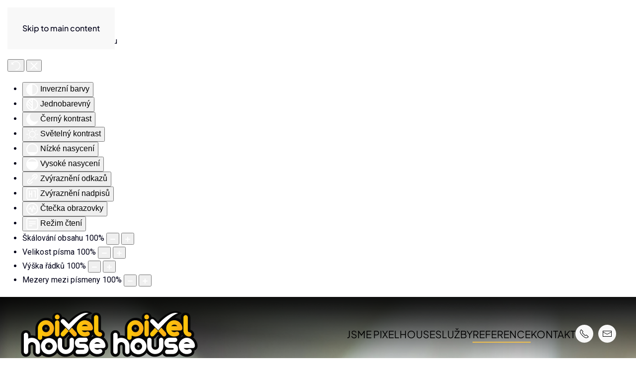

--- FILE ---
content_type: text/html; charset=utf-8
request_url: https://pixelhouse.cz/reference/15-reference/ostatni/178-mihalik-zeleznikova-a-spol-advokatni-kancelar
body_size: 9723
content:
<!DOCTYPE html>
<html lang="cs-cz" dir="ltr">
    <head>
        <meta name="viewport" content="width=device-width, initial-scale=1">
        <link rel="icon" href="/images/logo-pixelhouse-favicon.png" sizes="any">
                <link rel="apple-touch-icon" href="/images/logo-pixelhouse-favicon.png">
        <meta charset="utf-8" />
	<base href="https://pixelhouse.cz/reference/15-reference/ostatni/178-mihalik-zeleznikova-a-spol-advokatni-kancelar" />
	<meta name="keywords" content="pixelhouse, tvorba webových stránek, tvorba webu, tvorba www stránek, web, tvorba internetových obchodů, e-shopů, eshopů, grafické návrhy, design, video, nataceni videa, videoklipy, nataceni filmu, 3D mapy" />
	<meta name="author" content="Super User" />
	<meta name="description" content="Pixelhouse.cz - tvorba webových stránek, internetových obchodů, grafických návrhů a natáčení videa." />
	<meta name="generator" content="Joomla! - Open Source Content Management" />
	<title>Pixelhouse.cz - Mihalík, Železníková a spol. - advokátní kancelář</title>
	<link href="/templates/yootheme/css/theme.11.css?1744036549" rel="stylesheet" />
	<link href="/plugins/system/djaccessibility/module/assets/css/accessibility.css?1.05" rel="stylesheet" />
	<link href="https://fonts.googleapis.com/css2?family=Roboto:wght@400;700&display=swap" rel="stylesheet" />
	<style>

			p.flexi_youtube{position: relative; padding-bottom: 56.25%; padding-top: 30px; height: 0; overflow: hidden;}
			iframe.flexi_youtube_in{position: absolute; top: 0; left: 0; width: 100%; height: 100%;}
			
			p.ltyt{border: 5px solid #cccccc;width: 88%; margin-left:auto;margin-right:auto;}
			p.dtyt{border: 5px solid #000000;width: 88%; margin-left:auto;margin-right:auto;}
			
		
			p.flexi_youtube{position: relative; padding-bottom: 56.25%; padding-top: 30px; height: 0; overflow: hidden;}
			iframe.flexi_youtube_in{position: absolute; top: 0; left: 0; width: 100%; height: 100%;}
			
			p.ltyt{border: 5px solid #cccccc;width: 88%; margin-left:auto;margin-right:auto;}
			p.dtyt{border: 5px solid #000000;width: 88%; margin-left:auto;margin-right:auto;}
			
		
			p.flexi_youtube{position: relative; padding-bottom: 56.25%; padding-top: 30px; height: 0; overflow: hidden;}
			iframe.flexi_youtube_in{position: absolute; top: 0; left: 0; width: 100%; height: 100%;}
			
			p.ltyt{border: 5px solid #cccccc;width: 88%; margin-left:auto;margin-right:auto;}
			p.dtyt{border: 5px solid #000000;width: 88%; margin-left:auto;margin-right:auto;}
			
		
			p.flexi_youtube{position: relative; padding-bottom: 56.25%; padding-top: 30px; height: 0; overflow: hidden;}
			iframe.flexi_youtube_in{position: absolute; top: 0; left: 0; width: 100%; height: 100%;}
			
			p.ltyt{border: 5px solid #cccccc;width: 88%; margin-left:auto;margin-right:auto;}
			p.dtyt{border: 5px solid #000000;width: 88%; margin-left:auto;margin-right:auto;}
			
		
			p.flexi_youtube{position: relative; padding-bottom: 56.25%; padding-top: 30px; height: 0; overflow: hidden;}
			iframe.flexi_youtube_in{position: absolute; top: 0; left: 0; width: 100%; height: 100%;}
			
			p.ltyt{border: 5px solid #cccccc;width: 88%; margin-left:auto;margin-right:auto;}
			p.dtyt{border: 5px solid #000000;width: 88%; margin-left:auto;margin-right:auto;}
			
		
			p.flexi_youtube{position: relative; padding-bottom: 56.25%; padding-top: 30px; height: 0; overflow: hidden;}
			iframe.flexi_youtube_in{position: absolute; top: 0; left: 0; width: 100%; height: 100%;}
			
			p.ltyt{border: 5px solid #cccccc;width: 88%; margin-left:auto;margin-right:auto;}
			p.dtyt{border: 5px solid #000000;width: 88%; margin-left:auto;margin-right:auto;}
			
		
			p.flexi_youtube{position: relative; padding-bottom: 56.25%; padding-top: 30px; height: 0; overflow: hidden;}
			iframe.flexi_youtube_in{position: absolute; top: 0; left: 0; width: 100%; height: 100%;}
			
			p.ltyt{border: 5px solid #cccccc;width: 88%; margin-left:auto;margin-right:auto;}
			p.dtyt{border: 5px solid #000000;width: 88%; margin-left:auto;margin-right:auto;}
			
		
			p.flexi_youtube{position: relative; padding-bottom: 56.25%; padding-top: 30px; height: 0; overflow: hidden;}
			iframe.flexi_youtube_in{position: absolute; top: 0; left: 0; width: 100%; height: 100%;}
			
			p.ltyt{border: 5px solid #cccccc;width: 88%; margin-left:auto;margin-right:auto;}
			p.dtyt{border: 5px solid #000000;width: 88%; margin-left:auto;margin-right:auto;}
			
		.djacc { font-family: Roboto, sans-serif; }.djacc { margin: 15px 15px; }
	</style>
	<script src="/templates/yootheme/vendor/assets/uikit/dist/js/uikit.min.js?4.5.13"></script>
	<script src="/templates/yootheme/vendor/assets/uikit/dist/js/uikit-icons-tech-space.min.js?4.5.13"></script>
	<script src="/templates/yootheme/js/theme.js?4.5.13"></script>
	<script src="/plugins/system/djaccessibility/module/assets/js/accessibility.min.js?1.05"></script>
	<script>
document.addEventListener('DOMContentLoaded', function() {
            Array.prototype.slice.call(document.querySelectorAll('a span[id^="cloak"]')).forEach(function(span) {
                span.innerText = span.textContent;
            });
        });new DJAccessibility( {"yootheme":true,"position":"sticky","layout":"popup","align_position":"bottom right","align_mobile":false,"align_mobile_position":"bottom right","breakpoint":"767px","direction":"top left","space":"true","version":false} )
	</script>
	<script data-preview="diff">UIkit.icon.add({"remixicon-business--calendar-check-fill":"<svg xmlns=\"http:\/\/www.w3.org\/2000\/svg\" viewBox=\"0 0 24 24\" width=\"20\" height=\"20\"><path fill=\"none\" d=\"M0 0h24v24H0z\"\/><path d=\"M9 1v2h6V1h2v2h4a1 1 0 011 1v16a1 1 0 01-1 1H3a1 1 0 01-1-1V4a1 1 0 011-1h4V1h2zm11 7H4v11h16V8zm-4.964 2.136l1.414 1.414-4.95 4.95-3.536-3.536L9.38 11.55l2.121 2.122 3.536-3.536z\"\/><\/svg>","boxicons-regular--bx-info-square":"<svg xmlns=\"http:\/\/www.w3.org\/2000\/svg\" viewBox=\"0 0 24 24\" width=\"20\" height=\"20\"><path d=\"M20 3H4a1 1 0 00-1 1v16a1 1 0 001 1h16a1 1 0 001-1V4a1 1 0 00-1-1zm-1 16H5V5h14v14z\"\/><path d=\"M11 7h2v2h-2zm0 4h2v6h-2z\"\/><\/svg>","tablericons--external-link":"<svg xmlns=\"http:\/\/www.w3.org\/2000\/svg\" stroke-width=\"2\" stroke=\"currentColor\" fill=\"none\" stroke-linecap=\"round\" stroke-linejoin=\"round\" viewBox=\"0 0 24 24\" width=\"20\" height=\"20\"><path d=\"M0 0h24v24H0z\" stroke=\"none\"\/><path d=\"M11 7H6a2 2 0 00-2 2v9a2 2 0 002 2h9a2 2 0 002-2v-5m-7 1L20 4m-5 0h5v5\"\/><\/svg>"})</script>
	<script>window.yootheme ||= {}; var $theme = yootheme.theme = {"i18n":{"close":{"label":"Close"},"totop":{"label":"Back to top"},"marker":{"label":"Open"},"navbarToggleIcon":{"label":"Open Menu"},"paginationPrevious":{"label":"Previous page"},"paginationNext":{"label":"Dal\u0161\u00ed str\u00e1nka"},"searchIcon":{"toggle":"Open Search","submit":"Submit Search"},"slider":{"next":"Next slide","previous":"Previous slide","slideX":"Slide %s","slideLabel":"%s of %s"},"slideshow":{"next":"Next slide","previous":"Previous slide","slideX":"Slide %s","slideLabel":"%s of %s"},"lightboxPanel":{"next":"Next slide","previous":"Previous slide","slideLabel":"%s of %s","close":"Close"}}};</script>

    </head>
    <body class=""><section class="djacc djacc-container djacc-popup djacc--hidden djacc--dark djacc--sticky djacc--bottom-right">
			<button class="djacc__openbtn djacc__openbtn--default" aria-label="Otevřené nástroje pro usnadnění přístupu" title="Otevřené nástroje pro usnadnění přístupu">
			<svg xmlns="http://www.w3.org/2000/svg" width="48" height="48" viewBox="0 0 48 48">
				<path d="M1480.443,27.01l-3.891-7.51-3.89,7.51a1,1,0,0,1-.89.54,1.073,1.073,0,0,1-.46-.11,1,1,0,0,1-.43-1.35l4.67-9V10.21l-8.81-2.34a1,1,0,1,1,.51-1.93l9.3,2.47,9.3-2.47a1,1,0,0,1,.509,1.93l-8.81,2.34V17.09l4.66,9a1,1,0,1,1-1.769.92ZM1473.583,3a3,3,0,1,1,3,3A3,3,0,0,1,1473.583,3Zm2,0a1,1,0,1,0,1-1A1,1,0,0,0,1475.583,3Z" transform="translate(-1453 10.217)" fill="#fff"/>
			</svg>
		</button>
		<div class="djacc__panel">
		<div class="djacc__header">
			<p class="djacc__title">Nástroje pro usnadnění přístupu</p>
			<button class="djacc__reset" aria-label="Obnovení" title="Obnovení">
				<svg xmlns="http://www.w3.org/2000/svg" width="18" height="18" viewBox="0 0 18 18">
					<path d="M9,18a.75.75,0,0,1,0-1.5,7.5,7.5,0,1,0,0-15A7.531,7.531,0,0,0,2.507,5.25H3.75a.75.75,0,0,1,0,1.5h-3A.75.75,0,0,1,0,6V3A.75.75,0,0,1,1.5,3V4.019A9.089,9.089,0,0,1,2.636,2.636,9,9,0,0,1,15.364,15.365,8.94,8.94,0,0,1,9,18Z" fill="#fff"/>
				</svg>
			</button>
			<button class="djacc__close" aria-label="Zavřít nástroj pro usnadnění přístupu" title="Zavřít nástroj pro usnadnění přístupu">
				<svg xmlns="http://www.w3.org/2000/svg" width="14.828" height="14.828" viewBox="0 0 14.828 14.828">
					<g transform="translate(-1842.883 -1004.883)">
						<line x2="12" y2="12" transform="translate(1844.297 1006.297)" fill="none" stroke="#fff" stroke-linecap="round" stroke-width="2"/>
						<line x1="12" y2="12" transform="translate(1844.297 1006.297)" fill="none" stroke="#fff" stroke-linecap="round" stroke-width="2"/>
					</g>
				</svg>
			</button>
		</div>
		<ul class="djacc__list">
			<li class="djacc__item djacc__item--contrast">
				<button class="djacc__btn djacc__btn--invert-colors" title="Inverzní barvy">
					<svg xmlns="http://www.w3.org/2000/svg" width="24" height="24" viewBox="0 0 24 24">
						<g fill="none" stroke="#fff" stroke-width="2">
							<circle cx="12" cy="12" r="12" stroke="none"/>
							<circle cx="12" cy="12" r="11" fill="none"/>
						</g>
						<path d="M0,12A12,12,0,0,1,12,0V24A12,12,0,0,1,0,12Z" fill="#fff"/>
					</svg>
					<span class="djacc_btn-label">Inverzní barvy</span>
				</button>
			</li>
			<li class="djacc__item djacc__item--contrast">
				<button class="djacc__btn djacc__btn--monochrome" title="Jednobarevný">
					<svg xmlns="http://www.w3.org/2000/svg" width="24" height="24" viewBox="0 0 24 24">
						<g fill="none" stroke="#fff" stroke-width="2">
							<circle cx="12" cy="12" r="12" stroke="none"/>
							<circle cx="12" cy="12" r="11" fill="none"/>
						</g>
						<line y2="21" transform="translate(12 1.5)" fill="none" stroke="#fff" stroke-linecap="round" stroke-width="2"/>
						<path d="M5.853,7.267a12.041,12.041,0,0,1,1.625-1.2l6.3,6.3v2.829Z" transform="translate(-0.778 -4.278)" fill="#fff"/>
						<path d="M3.2,6.333A12.006,12.006,0,0,1,4.314,4.622l9.464,9.464v2.829Z" transform="translate(-0.778)" fill="#fff"/>
						<path d="M1.823,10.959a11.953,11.953,0,0,1,.45-2.378l11.506,11.5v2.829Z" transform="translate(-0.778)" fill="#fff"/>
					</svg>
					<span class="djacc_btn-label">Jednobarevný</span>
				</button>
			</li>
			<li class="djacc__item djacc__item--contrast">
				<button class="djacc__btn djacc__btn--dark-contrast" title="Černý kontrast">
					<svg xmlns="http://www.w3.org/2000/svg" width="24" height="24" viewBox="0 0 24 24">
						<path d="M12,27A12,12,0,0,1,9.638,3.232a10,10,0,0,0,14.13,14.13A12,12,0,0,1,12,27Z" transform="translate(0 -3.232)" fill="#fff"/>
					</svg>
					<span class="djacc_btn-label">Černý kontrast</span>
				</button>
			</li>
			<li class="djacc__item djacc__item--contrast">
				<button class="djacc__btn djacc__btn--light-contrast" title="Světelný kontrast">
					<svg xmlns="http://www.w3.org/2000/svg" width="24" height="24" viewBox="0 0 32 32">
						<g transform="translate(7 7)" fill="none" stroke="#fff" stroke-width="2">
							<circle cx="9" cy="9" r="9" stroke="none"/>
							<circle cx="9" cy="9" r="8" fill="none"/>
						</g>
						<rect width="2" height="5" rx="1" transform="translate(15)" fill="#fff"/>
						<rect width="2" height="5" rx="1" transform="translate(26.607 3.979) rotate(45)" fill="#fff"/>
						<rect width="2" height="5" rx="1" transform="translate(32 15) rotate(90)" fill="#fff"/>
						<rect width="2" height="5" rx="1" transform="translate(28.021 26.607) rotate(135)" fill="#fff"/>
						<rect width="2" height="5" rx="1" transform="translate(15 27)" fill="#fff"/>
						<rect width="2" height="5" rx="1" transform="translate(7.515 23.071) rotate(45)" fill="#fff"/>
						<rect width="2" height="5" rx="1" transform="translate(5 15) rotate(90)" fill="#fff"/>
						<rect width="2" height="5" rx="1" transform="translate(8.929 7.515) rotate(135)" fill="#fff"/>
					</svg>
					<span class="djacc_btn-label">Světelný kontrast</span>
				</button>
			</li>
			
			<li class="djacc__item djacc__item--contrast">
				<button class="djacc__btn djacc__btn--low-saturation" title="Nízké nasycení">
					<svg xmlns="http://www.w3.org/2000/svg" width="24" height="24" viewBox="0 0 24 24">
						<g fill="none" stroke="#fff" stroke-width="2">
							<circle cx="12" cy="12" r="12" stroke="none"/>
							<circle cx="12" cy="12" r="11" fill="none"/>
						</g>
						<path d="M0,12A12,12,0,0,1,6,1.6V22.394A12,12,0,0,1,0,12Z" transform="translate(0 24) rotate(-90)" fill="#fff"/>
					</svg>
					<span class="djacc_btn-label">Nízké nasycení</span>
				</button>
			</li>
			<li class="djacc__item djacc__item--contrast">
				<button class="djacc__btn djacc__btn--high-saturation" title="Vysoké nasycení">
					<svg xmlns="http://www.w3.org/2000/svg" width="24" height="24" viewBox="0 0 24 24">
						<g fill="none" stroke="#fff" stroke-width="2">
							<circle cx="12" cy="12" r="12" stroke="none"/>
							<circle cx="12" cy="12" r="11" fill="none"/>
						</g>
						<path d="M0,12A12.006,12.006,0,0,1,17,1.088V22.911A12.006,12.006,0,0,1,0,12Z" transform="translate(0 24) rotate(-90)" fill="#fff"/>
					</svg>
					<span class="djacc_btn-label">Vysoké nasycení</span>
				</button>
			</li>
			<li class="djacc__item">
				<button class="djacc__btn djacc__btn--highlight-links" title="Zvýraznění odkazů">
					<svg xmlns="http://www.w3.org/2000/svg" width="24" height="24" viewBox="0 0 24 24">
						<rect width="24" height="24" fill="none"/>
						<path d="M3.535,21.92a5.005,5.005,0,0,1,0-7.071L6.364,12.02a1,1,0,0,1,1.415,1.413L4.95,16.263a3,3,0,0,0,4.243,4.243l2.828-2.828h0a1,1,0,1,1,1.414,1.415L10.607,21.92a5,5,0,0,1-7.072,0Zm2.829-2.828a1,1,0,0,1,0-1.415L17.678,6.364a1,1,0,1,1,1.415,1.414L7.779,19.092a1,1,0,0,1-1.415,0Zm11.314-5.657a1,1,0,0,1,0-1.413l2.829-2.829A3,3,0,1,0,16.263,4.95L13.436,7.777h0a1,1,0,0,1-1.414-1.414l2.828-2.829a5,5,0,1,1,7.071,7.071l-2.828,2.828a1,1,0,0,1-1.415,0Z" transform="translate(-0.728 -0.728)" fill="#fff"/>
					</svg>
					<span class="djacc_btn-label">Zvýraznění odkazů</span>
				</button>
			</li>
			<li class="djacc__item">
				<button class="djacc__btn djacc__btn--highlight-titles" title="Zvýraznění nadpisů">
					<svg xmlns="http://www.w3.org/2000/svg" width="24" height="24" viewBox="0 0 24 24">
						<rect width="2" height="14" rx="1" transform="translate(5 5)" fill="#fff"/>
						<rect width="2" height="14" rx="1" transform="translate(10 5)" fill="#fff"/>
						<rect width="2" height="14" rx="1" transform="translate(17 5)" fill="#fff"/>
						<rect width="2" height="7" rx="1" transform="translate(12 11) rotate(90)" fill="#fff"/>
						<rect width="2" height="5" rx="1" transform="translate(19 5) rotate(90)" fill="#fff"/>
						<g fill="none" stroke="#fff" stroke-width="2">
							<rect width="24" height="24" rx="4" stroke="none"/>
							<rect x="1" y="1" width="22" height="22" rx="3" fill="none"/>
						</g>
					</svg>
					<span class="djacc_btn-label">Zvýraznění nadpisů</span>
				</button>
			</li>
			<li class="djacc__item">
				<button class="djacc__btn djacc__btn--screen-reader" title="Čtečka obrazovky">
					<svg xmlns="http://www.w3.org/2000/svg" width="24" height="24" viewBox="0 0 24 24">
						<g fill="none" stroke="#fff" stroke-width="2">
							<circle cx="12" cy="12" r="12" stroke="none"/>
							<circle cx="12" cy="12" r="11" fill="none"/>
						</g>
						<path d="M2907.964,170h1.91l1.369-2.584,2.951,8.363,2.5-11.585L2919,170h2.132" transform="translate(-2902.548 -158)" fill="none" stroke="#fff" stroke-linecap="round" stroke-linejoin="round" stroke-width="2"/>
					</svg>
					<span class="djacc_btn-label">Čtečka obrazovky</span>
				</button>
			</li>
			<li class="djacc__item">
				<button class="djacc__btn djacc__btn--read-mode" title="Režim čtení">
					<svg xmlns="http://www.w3.org/2000/svg" width="24" height="24" viewBox="0 0 24 24">
						<g fill="none" stroke="#fff" stroke-width="2">
							<rect width="24" height="24" rx="4" stroke="none"/>
							<rect x="1" y="1" width="22" height="22" rx="3" fill="none"/>
						</g>
						<rect width="14" height="2" rx="1" transform="translate(5 7)" fill="#fff"/>
						<rect width="14" height="2" rx="1" transform="translate(5 11)" fill="#fff"/>
						<rect width="7" height="2" rx="1" transform="translate(5 15)" fill="#fff"/>
					</svg>
					<span class="djacc_btn-label">Režim čtení</span>
				</button>
			</li>
			<li class="djacc__item djacc__item--full">
				<span class="djacc__arrows djacc__arrows--zoom">
					<span class="djacc__label">Škálování obsahu</span>
					<span class="djacc__bar"></span>
					<span class="djacc__size">100<span class="djacc__percent">%</span></span>
					<button class="djacc__dec" aria-label="Zmenšení velikosti obsahu" title="Zmenšení velikosti obsahu">
						<svg xmlns="http://www.w3.org/2000/svg" width="10" height="2" viewBox="0 0 10 2">
							<g transform="translate(1 1)">
								<line x1="8" fill="none" stroke="#fff" stroke-linecap="round" stroke-width="2"/>
							</g>
						</svg>
					</button>
					<button class="djacc__inc" aria-label="Zvětšení velikosti obsahu" title="Zvětšení velikosti obsahu">
						<svg xmlns="http://www.w3.org/2000/svg" width="10" height="10" viewBox="0 0 10 10">
							<g transform="translate(1 1)">
								<line y2="8" transform="translate(4)" fill="none" stroke="#fff" stroke-linecap="round" stroke-width="2"/>
								<line x1="8" transform="translate(0 4)" fill="none" stroke="#fff" stroke-linecap="round" stroke-width="2"/>
							</g>
						</svg>
					</button>
				</span>
			</li>
			<li class="djacc__item djacc__item--full">
				<span class="djacc__arrows djacc__arrows--font-size">
					<span class="djacc__label">Velikost písma</span>
					<span class="djacc__bar"></span>
					<span class="djacc__size">100<span class="djacc__percent">%</span></span>
					<button class="djacc__dec" aria-label="Zmenšení velikosti písma" title="Zmenšení velikosti písma">
						<svg xmlns="http://www.w3.org/2000/svg" width="10" height="2" viewBox="0 0 10 2">
							<g transform="translate(1 1)">
								<line x1="8" fill="none" stroke="#fff" stroke-linecap="round" stroke-width="2"/>
							</g>
						</svg>
					</button>
					<button class="djacc__inc" aria-label="Zvětšení velikosti písma" title="Zvětšení velikosti písma">
						<svg xmlns="http://www.w3.org/2000/svg" width="10" height="10" viewBox="0 0 10 10">
							<g transform="translate(1 1)">
								<line y2="8" transform="translate(4)" fill="none" stroke="#fff" stroke-linecap="round" stroke-width="2"/>
								<line x1="8" transform="translate(0 4)" fill="none" stroke="#fff" stroke-linecap="round" stroke-width="2"/>
							</g>
						</svg>
					</button>
				</span>
			</li>
			<li class="djacc__item djacc__item--full">
				<span class="djacc__arrows djacc__arrows--line-height">
					<span class="djacc__label">Výška řádků</span>
					<span class="djacc__bar"></span>
					<span class="djacc__size">100<span class="djacc__percent">%</span></span>
					<button class="djacc__dec" aria-label="Snížení výšky řádku" title="Snížení výšky řádku">
						<svg xmlns="http://www.w3.org/2000/svg" width="10" height="2" viewBox="0 0 10 2">
							<g transform="translate(1 1)">
								<line x1="8" fill="none" stroke="#fff" stroke-linecap="round" stroke-width="2"/>
							</g>
						</svg>
					</button>
					<button class="djacc__inc" aria-label="Zvýšení výšky řádku" title="Zvýšení výšky řádku">
						<svg xmlns="http://www.w3.org/2000/svg" width="10" height="10" viewBox="0 0 10 10">
							<g transform="translate(1 1)">
								<line y2="8" transform="translate(4)" fill="none" stroke="#fff" stroke-linecap="round" stroke-width="2"/>
								<line x1="8" transform="translate(0 4)" fill="none" stroke="#fff" stroke-linecap="round" stroke-width="2"/>
							</g>
						</svg>
					</button>
				</span>
			</li>
			<li class="djacc__item djacc__item--full">
				<span class="djacc__arrows djacc__arrows--letter-spacing">
					<span class="djacc__label">Mezery mezi písmeny</span>
					<span class="djacc__bar"></span>
					<span class="djacc__size">100<span class="djacc__percent">%</span></span>
					<button class="djacc__dec" aria-label="Zmenšení prostoru pro písmena" title="Zmenšení prostoru pro písmena">
						<svg xmlns="http://www.w3.org/2000/svg" width="10" height="2" viewBox="0 0 10 2">
							<g transform="translate(1 1)">
								<line x1="8" fill="none" stroke="#fff" stroke-linecap="round" stroke-width="2"/>
							</g>
						</svg>
					</button>
					<button class="djacc__inc" aria-label="Zvětšení prostoru pro písmena" title="Zvětšení prostoru pro písmena">
						<svg xmlns="http://www.w3.org/2000/svg" width="10" height="10" viewBox="0 0 10 10">
							<g transform="translate(1 1)">
								<line y2="8" transform="translate(4)" fill="none" stroke="#fff" stroke-linecap="round" stroke-width="2"/>
								<line x1="8" transform="translate(0 4)" fill="none" stroke="#fff" stroke-linecap="round" stroke-width="2"/>
							</g>
						</svg>
					</button>
				</span>
			</li>
		</ul>
				<div class="djacc__footer">
			<a href="https://dj-extensions.com" class="djacc__footer-logo" aria-label="DJ-Extensions.com logo">
				<svg xmlns="http://www.w3.org/2000/svg" viewBox="0 0 38.92 9.19"><path d="m6.84 1.2c-.12-.18-1.88-1.2-2.08-1.2s-1.96 1.02-2.08 1.2-.14 2.18 0 2.41 1.84 1.2 2.08 1.2 1.96-1 2.08-1.2.14-2.2 0-2.41zm-.69 2.02c-.42.33-.89.6-1.39.8-.5-.2-.97-.47-1.39-.8-.09-.53-.09-1.07 0-1.61.43-.32.9-.59 1.39-.8.49.21.96.48 1.39.8.09.53.09 1.07 0 1.59z" fill="#f39236"/><path d="m4.26 5.58c-.12-.18-1.88-1.2-2.08-1.2s-1.96 1.02-2.08 1.2-.14 2.17 0 2.41c.13.23 1.84 1.2 2.08 1.2s1.96-1 2.08-1.2.14-2.21 0-2.41zm-.69 2.02c-.42.33-.89.6-1.39.8-.5-.2-.97-.47-1.39-.8-.09-.53-.09-1.08 0-1.61.43-.32.9-.59 1.39-.8.49.21.96.48 1.39.8.09.53.09 1.07 0 1.59z" fill="#1dabe1"/><path d="m9.43 5.58c-.13-.18-1.88-1.2-2.09-1.2s-1.96 1.02-2.08 1.2-.13 2.18 0 2.41 1.84 1.2 2.08 1.2 1.97-1 2.09-1.2.14-2.21 0-2.41zm-.69 2.02c-.42.33-.89.61-1.39.8-.5-.2-.97-.47-1.39-.8-.09-.53-.09-1.08 0-1.61.43-.32.9-.59 1.39-.8.49.21.96.48 1.39.8.09.53.09 1.07 0 1.59z" fill="#89c059"/><path d="m12.97 6.39c-.21 0-.41-.05-.58-.17-.16-.11-.29-.27-.38-.45-.09-.2-.14-.42-.13-.65 0-.22.04-.44.13-.65.08-.18.21-.34.38-.45s.38-.17.58-.17.4.05.57.17c.16.11.28.27.35.45.08.21.12.43.12.65s-.04.44-.12.65c-.07.18-.2.34-.35.45-.17.12-.37.17-.58.17zm.07-.42c.13 0 .26-.03.37-.11.1-.08.17-.18.21-.3.05-.14.07-.29.07-.44s-.02-.3-.07-.44c-.04-.12-.11-.22-.21-.3-.11-.07-.23-.11-.36-.11-.14 0-.27.03-.38.11-.1.08-.18.18-.22.3-.05.14-.07.28-.07.43s.02.29.07.43c.04.12.12.23.22.3.11.08.24.12.37.11zm.65.35v-1.73h-.06v-1.47h.47v3.2zm.68 1.07v-.44h.12c.1 0 .2-.02.27-.09.06-.08.09-.17.09-.27v-2.67h.47v2.86c.01.17-.05.33-.16.45-.13.11-.29.17-.46.16h-.32zm.48-3.86v-.45h.47v.45zm2.17 2.86c-.22 0-.44-.05-.63-.16-.18-.1-.32-.26-.42-.44-.1-.2-.16-.43-.15-.65 0-.24.04-.47.15-.68.09-.19.23-.34.41-.45.19-.11.4-.16.62-.16s.44.05.63.17c.17.12.31.29.38.48.09.24.12.49.1.74h-.46v-.17c.01-.22-.04-.43-.16-.62-.12-.14-.29-.21-.47-.2-.2-.01-.39.07-.52.22-.13.19-.19.41-.18.64-.01.22.05.43.18.61.13.15.31.23.51.22.13 0 .26-.03.38-.1.11-.07.19-.17.25-.28l.45.15c-.09.21-.23.38-.42.5s-.41.18-.63.18zm-.86-1.14v-.36h1.71v.36zm2.09 1.07.9-1.21-.88-1.19h.55l.6.82.59-.82h.55l-.88 1.19.9 1.21h-.55l-.61-.85-.62.85zm4.07 0c-.15.03-.3.04-.44.04-.13 0-.27-.03-.39-.08-.11-.05-.2-.14-.26-.25-.05-.09-.08-.2-.08-.3s0-.22 0-.35v-2.13h.47v2.1.25c0 .06.02.12.05.18.05.09.15.15.25.16.14.01.27 0 .41-.02v.39zm-1.64-2.03v-.37h1.64v.37zm3.1 2.09c-.22 0-.44-.05-.63-.16-.18-.1-.32-.26-.42-.44-.1-.2-.16-.43-.15-.65 0-.24.04-.47.15-.68.09-.19.23-.34.41-.45.19-.11.4-.16.62-.16s.44.05.62.17.31.29.39.48c.09.24.13.49.1.74h-.47v-.17c.01-.22-.04-.43-.16-.62-.12-.14-.29-.21-.47-.2-.2-.01-.39.07-.52.22-.13.19-.19.41-.18.64-.01.22.05.43.18.61.13.15.31.23.51.22.13 0 .26-.03.38-.1.11-.07.19-.17.25-.28l.46.15c-.09.21-.23.38-.42.5s-.41.18-.63.18zm-.86-1.14v-.36h1.71v.36zm4.06 1.07v-1.18c0-.1 0-.19-.02-.29-.01-.1-.04-.19-.09-.28-.04-.08-.11-.15-.18-.21-.09-.06-.2-.08-.31-.08-.08 0-.16.01-.24.04-.07.03-.14.07-.19.13-.06.07-.11.15-.13.24-.03.12-.05.24-.05.36l-.29-.11c0-.2.04-.4.12-.58.08-.16.2-.3.35-.39.17-.1.36-.15.55-.14.14 0 .29.02.42.08.11.05.2.12.28.21.07.08.12.18.16.28s.06.2.08.3c.01.09.02.17.02.26v1.33h-.47zm-1.69 0v-2.39h.42v.69h.05v1.71h-.47zm3.66.07c-.25.01-.5-.06-.71-.19-.18-.13-.3-.32-.34-.54l.48-.07c.03.12.1.23.21.29.12.08.26.11.4.11.12 0 .24-.02.34-.09.08-.06.13-.15.12-.24 0-.05-.01-.1-.04-.15-.05-.05-.11-.09-.18-.11-.09-.03-.23-.08-.42-.13-.17-.04-.33-.1-.49-.17-.1-.05-.19-.12-.26-.21-.05-.09-.08-.19-.08-.3 0-.14.04-.27.12-.38s.2-.2.33-.25c.16-.06.32-.09.49-.09s.33.03.49.09c.14.05.26.14.35.25s.14.24.16.37l-.48.09c-.01-.11-.07-.21-.16-.27-.11-.07-.23-.11-.36-.11-.12-.01-.24.01-.34.07-.08.04-.13.13-.13.22 0 .05.02.1.05.13.06.05.12.09.19.11.1.03.24.08.43.12.17.04.33.1.48.17.1.05.19.13.25.22.05.1.08.21.08.32 0 .22-.09.43-.26.56-.21.15-.46.22-.72.2zm1.51-2.86v-.45h.47v.45zm0 2.8v-2.4h.47v2.4zm2.17.07c-.22 0-.44-.05-.62-.16s-.32-.26-.41-.45c-.1-.21-.15-.43-.14-.66 0-.23.05-.46.15-.66.09-.18.23-.34.41-.44.19-.11.4-.16.62-.16s.44.05.63.16c.18.11.32.26.41.45.1.2.15.43.14.66 0 .23-.04.46-.14.66-.09.19-.23.34-.41.45-.19.11-.4.17-.62.16zm0-.44c.2.01.39-.07.51-.23.12-.18.18-.39.17-.6.01-.21-.05-.43-.17-.6-.12-.15-.32-.24-.51-.22-.14 0-.27.03-.38.11-.1.07-.18.17-.22.29-.05.14-.08.28-.07.43-.01.22.05.43.17.6.12.15.31.24.51.23zm3.35.37v-1.18c0-.1 0-.19-.02-.29-.01-.1-.04-.19-.09-.28-.04-.08-.11-.15-.18-.21-.09-.06-.2-.08-.31-.08-.08 0-.16.01-.24.04-.07.03-.14.07-.19.13-.06.07-.11.15-.13.24-.03.12-.05.24-.05.36l-.29-.11c0-.2.04-.4.12-.58.08-.16.2-.3.35-.39.17-.1.36-.15.55-.14.14 0 .29.02.42.08.11.05.2.12.28.21.07.08.12.18.16.28s.06.2.08.3c.01.09.02.17.02.26v1.33h-.47zm-1.69 0v-2.4h.42v.69h.05v1.71zm3.66.07c-.25.01-.5-.06-.71-.19-.18-.13-.3-.32-.34-.54l.48-.07c.03.12.1.23.21.29.12.08.26.11.4.11.12 0 .24-.02.34-.09.08-.06.13-.15.12-.24 0-.05-.01-.1-.04-.15-.05-.05-.11-.09-.18-.11-.09-.03-.23-.08-.42-.13-.17-.04-.33-.1-.49-.17-.1-.05-.19-.12-.26-.21-.05-.09-.08-.19-.08-.3 0-.14.04-.27.12-.38s.2-.2.33-.25c.16-.06.32-.09.49-.09s.33.03.49.09c.14.05.26.14.35.25s.14.24.16.37l-.48.09c-.01-.11-.07-.21-.16-.27-.11-.07-.23-.11-.36-.11-.12-.01-.24.01-.34.07-.08.04-.13.13-.13.22 0 .05.02.1.05.13.06.05.12.09.19.11.1.03.24.08.43.12.17.04.33.1.48.17.1.05.19.13.25.22.05.1.08.21.08.32 0 .22-.09.43-.26.56-.21.15-.46.22-.71.2z" class="djname" /></svg>
			</a>
			<div class="djacc__footer-links">
				<a class="djacc__footer-link" href="https://dj-extensions.com/yootheme/dj-accessibility">Web Accessibility plugin</a> by DJ-Extensions.com
			</div>
		</div>
			</div>
</section>

        <div class="uk-hidden-visually uk-notification uk-notification-top-left uk-width-auto">
            <div class="uk-notification-message">
                <a href="#tm-main" class="uk-link-reset">Skip to main content</a>
            </div>
        </div>

        
        
        <div class="tm-page">

                        


<header class="tm-header-mobile uk-hidden@m tm-header-overlay" uk-header uk-inverse="target: .uk-navbar-container; sel-active: .uk-navbar-transparent">


    
        <div class="uk-navbar-container uk-navbar-transparent">

            <div class="uk-container uk-container-expand">
                <nav class="uk-navbar" uk-navbar="{&quot;align&quot;:&quot;left&quot;,&quot;container&quot;:&quot;.tm-header-mobile&quot;,&quot;boundary&quot;:&quot;.tm-header-mobile .uk-navbar-container&quot;}">

                    
                                        <div class="uk-navbar-center">

                                                    <a href="https://pixelhouse.cz/" aria-label="Back to home" class="uk-logo uk-navbar-item">
    <img alt="Pixelhouse.cz" loading="eager" width="110" height="79" src="/images/logo-pixelhouse-01.svg"></a>
                        
                        
                    </div>
                    
                                        <div class="uk-navbar-right">

                        
                                                    <a uk-toggle href="#tm-dialog-mobile" class="uk-navbar-toggle">

        
        <div uk-navbar-toggle-icon></div>

        
    </a>
                        
                    </div>
                    
                </nav>
            </div>

        </div>

    



        <div id="tm-dialog-mobile" uk-offcanvas="container: true; overlay: true" mode="slide" flip>
        <div class="uk-offcanvas-bar uk-flex uk-flex-column">

                        <button class="uk-offcanvas-close uk-close-large" type="button" uk-close uk-toggle="cls: uk-close-large; mode: media; media: @s"></button>
            
                        <div class="uk-margin-auto-bottom">
                
<div class="uk-grid uk-child-width-1-1" uk-grid>    <div>
<div class="uk-panel" id="module-menu-dialog-mobile">

    
    
<ul class="uk-nav uk-nav-primary uk-nav-">
    
	<li class="item-101"><a href="/">Jsme Pixelhouse</a></li>
	<li class="item-315"><a href="/sluzby">Služby</a></li>
	<li class="item-334 uk-active"><a href="/reference">Reference</a></li>
	<li class="item-264"><a href="/kontakt">Kontakt</a></li></ul>

</div>
</div>    <div>
<div class="uk-panel" id="module-tm-4">

    
    <ul class="uk-flex-inline uk-flex-middle uk-flex-nowrap uk-grid-small" uk-grid>                    <li><a href="tel:00420777194885" class="uk-preserve-width uk-icon-button" rel="noreferrer" target="_blank"><span uk-icon="icon: receiver;"></span></a></li>
                    <li><a href="mailto: info@pixelhouse.cz" class="uk-preserve-width uk-icon-button" rel="noreferrer" target="_blank"><span uk-icon="icon: mail;"></span></a></li>
            </ul>
</div>
</div></div>
            </div>
            
            
        </div>
    </div>
    
    
    

</header>




<header class="tm-header uk-visible@m tm-header-overlay" uk-header uk-inverse="target: .uk-navbar-container, .tm-headerbar; sel-active: .uk-navbar-transparent, .tm-headerbar">



        <div uk-sticky media="@m" show-on-up animation="uk-animation-slide-top" cls-active="uk-navbar-sticky" sel-target=".uk-navbar-container" cls-inactive="uk-navbar-transparent" tm-section-start>
    
        <div class="uk-navbar-container uk-navbar-primary">

            <div class="uk-container uk-container-large">
                <nav class="uk-navbar" uk-navbar="{&quot;align&quot;:&quot;left&quot;,&quot;container&quot;:&quot;.tm-header &gt; [uk-sticky]&quot;,&quot;boundary&quot;:&quot;.tm-header .uk-navbar-container&quot;}">

                                        <div class="uk-navbar-left ">

                                                    <a href="https://pixelhouse.cz/" aria-label="Back to home" class="uk-logo uk-navbar-item">
    <img alt="Pixelhouse.cz" loading="eager" width="180" height="129" src="/images/logo-pixelhouse-01.svg"><img class="uk-logo-inverse" alt="Pixelhouse.cz" loading="eager" width="180" height="129" src="/images/logo-pixelhouse-01.svg"></a>
                        
                        
                        
                    </div>
                    
                    
                                        <div class="uk-navbar-right">

                                                    
<ul class="uk-navbar-nav">
    
	<li class="item-101"><a href="/">Jsme Pixelhouse</a></li>
	<li class="item-315"><a href="/sluzby">Služby</a></li>
	<li class="item-334 uk-active"><a href="/reference">Reference</a></li>
	<li class="item-264"><a href="/kontakt">Kontakt</a></li></ul>

                        
                                                    
<div class="uk-navbar-item" id="module-tm-3">

    
    <ul class="uk-flex-inline uk-flex-middle uk-flex-nowrap uk-grid-small" uk-grid>                    <li><a href="tel:00420777194885" class="uk-preserve-width uk-icon-button" rel="noreferrer" target="_blank"><span uk-icon="icon: receiver; width: 20; height: 20;"></span></a></li>
                    <li><a href="mailto: info@pixelhouse.cz" class="uk-preserve-width uk-icon-button" rel="noreferrer" target="_blank"><span uk-icon="icon: mail; width: 20; height: 20;"></span></a></li>
            </ul>
</div>

                        
                    </div>
                    
                </nav>
            </div>

        </div>

        </div>
    







</header>

            
            

            <main id="tm-main" >

                
                <div id="system-message-container" data-messages="[]">
</div>

                <!-- Builder #template-5FluIHQM --><style class="uk-margin-remove-adjacent">#template-5FluIHQM\#0{padding-bottom: 50px;}#template-5FluIHQM\#0 .uk-tile-secondary{background: rgba(0,0,0, 0.85); box-shadow: 0px 1px 15px rgba(0,0,0, 0.85);}</style>
<div class="uk-section-secondary uk-inverse-light" uk-scrollspy="target: [uk-scrollspy-class]; cls: uk-animation-slide-top-medium; delay: 50;">
        <div data-src="/images/reference/AKMZ-vitejte.jpg" data-sources="[{&quot;type&quot;:&quot;image\/webp&quot;,&quot;srcset&quot;:&quot;\/templates\/yootheme\/cache\/52\/AKMZ-vitejte-52491b7a.webp 2560w&quot;,&quot;sizes&quot;:&quot;(max-aspect-ratio: 2560\/1707) 150vh&quot;}]" uk-img class="uk-background-norepeat uk-background-cover uk-background-top-left uk-section uk-section-small">    
        
        
        
            
                                <div class="uk-container uk-container-large">                
                    <div class="uk-grid tm-grid-expand uk-grid-column-large uk-grid-margin" uk-grid>
<div class="uk-grid-item-match uk-width-1-2@m" id="template-5FluIHQM#0">
        <div class="uk-tile-secondary uk-tile  uk-tile-small">    
        
            
            
            
                
                    
<h2 class="uk-h3 uk-font-tertiary uk-text-muted uk-margin-small" uk-scrollspy-class>        <strong>REFERENCE: </strong>Ostatní    </h2>
<h1 class="uk-heading-small uk-margin-small uk-margin-remove-top" uk-scrollspy-class>        Mihalík, Železníková a spol. - advokátní kancelář    </h1>
<div class="uk-margin uk-margin-remove-top" uk-scrollspy-class>
    
    
        
        
<a class="el-content uk-button uk-button-primary" href="https://akmihalik.cz" target="_blank">
    
        ZOBRAZIT WEB    
    
</a>


        
    
    
</div>

<div class="uk-margin-medium">
    
        <div class="uk-grid uk-child-width-1-1 uk-grid-small uk-grid-divider uk-grid-match" uk-grid>                <div>
<div class="el-item uk-panel" uk-scrollspy-class>
    
                <div class="uk-grid-small uk-flex-middle" uk-grid>        
                        <div class="uk-width-auto">            
                                

    
                <span class="uk-text-primary el-image" uk-icon="icon: remixicon-business--calendar-check-fill; width: 30; height: 30;"></span>        
        
    
                
                        </div>            
                        <div class="uk-width-expand uk-margin-remove-first-child">            
                
                
                    
<div class="uk-child-width-expand uk-grid-row-collapse" uk-grid>    <div class="uk-width-1-3@s uk-margin-remove-first-child">
        
                <h3 class="el-title uk-h5 uk-margin-remove-top uk-margin-remove-bottom">                        Rok výroby:                    </h3>        
        
        </div>    <div class="uk-margin-remove-first-child">    
        
        
                <div class="el-content uk-panel uk-h5 uk-margin-remove-bottom uk-margin-remove-top">2023</div>        
        
        
    </div></div>
                
                
                        </div>            
                </div>        
    
</div></div>
                <div>
<div class="el-item uk-panel" uk-scrollspy-class>
    
                <div class="uk-grid-small uk-flex-middle" uk-grid>        
                        <div class="uk-width-auto">            
                                

    
                <span class="uk-text-primary el-image" uk-icon="icon: boxicons-regular--bx-info-square; width: 30; height: 30;"></span>        
        
    
                
                        </div>            
                        <div class="uk-width-expand uk-margin-remove-first-child">            
                
                
                    
<div class="uk-child-width-expand uk-grid-row-collapse" uk-grid>    <div class="uk-width-1-3@s uk-margin-remove-first-child">
        
                <h3 class="el-title uk-h5 uk-margin-remove-top uk-margin-remove-bottom">                        Typ projektu:                    </h3>        
        
        </div>    <div class="uk-margin-remove-first-child">    
        
        
                <div class="el-content uk-panel uk-h5 uk-margin-remove-bottom uk-margin-remove-top">web</div>        
        
        
    </div></div>
                
                
                        </div>            
                </div>        
    
</div></div>
                <div>
<div class="el-item uk-flex uk-flex-column" uk-scrollspy-class>
        <a class="uk-flex-1 uk-panel uk-link-toggle" href="https://akmihalik.cz" target="_blank">    
                <div class="uk-grid-small uk-flex-middle" uk-grid>        
                        <div class="uk-width-auto">            
                                

    
                <span class="uk-text-primary el-image" uk-icon="icon: tablericons--external-link; width: 30; height: 30;"></span>        
        
    
                
                        </div>            
                        <div class="uk-width-expand uk-margin-remove-first-child">            
                
                
                    
<div class="uk-child-width-expand uk-grid-row-collapse" uk-grid>    <div class="uk-width-1-3@s uk-margin-remove-first-child">
        
                <h3 class="el-title uk-h5 uk-margin-remove-top uk-margin-remove-bottom">                        Odkaz:                    </h3>        
        
        </div>    <div class="uk-margin-remove-first-child">    
        
        
                <div class="el-content uk-panel uk-h5 uk-margin-remove-bottom uk-margin-remove-top">akmihalik.cz</div>        
        
        
    </div></div>
                
                
                        </div>            
                </div>        
        </a>    
</div></div>
                </div>
    
</div><div class="uk-panel uk-text-small uk-text-emphasis uk-margin-medium" uk-scrollspy-class><p>§ 3 odst. 2 zákona o advokacii praví, že advokáti poskytují právní služby ve všech věcech. Advokát by tedy měl znát perfektně celý právní řád, tento musí umět interpretovat a erudovaně aplikovat. Moderní společnost však dospěla do stavu, kdy je přesvědčena, že problém je vyřešen přijetím právního předpisu, následkem čehož naše životy ovlivňuje tak neuvěřitelné množství norem, že nemůže být v silách žádného právníka se v nich vyznat tak, aby byl schopen ve všech oblastech poskytovat perfektní právní službu. Máme za to, že v případě advokacie je třeba se specializovat a v oblasti specializace pak dosahovat výborných výsledků. Touto cestou se snažíme vydat při naší praxi i my.</p>
<p>I přes výše uvedené podotýkáme, že pokud nás navštívíte s jakýmkoliv právním problémem, budeme se Vašemu požadavku snažit vyhovět za nejlepšího vědomí a svědomí, jsme schopni nastudovat každou požadovanou právní oblast, případně jsme připraveni Váš případ doporučit kvalifikovanějšímu odborníkovi.</p></div>
                
            
        
        </div>    
</div>
<div class="uk-width-1-2@m">
    
        
            
            
            
                
                    
                
            
        
    
</div></div>
                                </div>                
            
        
        </div>
    
</div>

                
            </main>

            

                        <footer>
                <!-- Builder #footer --><style class="uk-margin-remove-adjacent">#footer\#0 .el-image{width: 250px; height: auto; -webkit-animation: heart-pulse 5s infinite ease-in-out;}@keyframes heart-pulse{0%{transform: scale(1.0); /* scaling to 0 */}50%{transform: scale(1.1); /* increasing the size */}100%{transform: scale(1.0); /* seeting back to initial size */}}</style>
<div id="kontakt" class="uk-section-default uk-section uk-section-large" uk-scrollspy="target: [uk-scrollspy-class]; cls: uk-animation-slide-top-medium; delay: 50;">
    
        
        
        
            
                                <div class="uk-container">                
                    <div class="uk-grid tm-grid-expand uk-grid-divider uk-grid-margin" uk-grid>
<div class="uk-width-1-3@m">
    
        
            
            
            
                
                    
<div class="uk-text-left" id="footer#0" uk-scrollspy-class>
        <a class="el-link" href="#" uk-scroll><img src="/images/logo-pixelhouse-01.svg" width="250" height="179" class="el-image" alt="Fresh Lobster" loading="lazy"></a>    
    
</div>
<ul class="uk-list" uk-scrollspy-class>
    
    
                <li class="el-item">            
    
        <div class="uk-grid-small uk-child-width-expand uk-flex-nowrap" uk-grid>            <div class="uk-width-auto"><span class="el-image" uk-icon="icon: play-circle;"></span></div>            <div>
                <div class="el-content uk-panel">Pixelhouse s.r.o.</div>            </div>
        </div>
    
        </li>                <li class="el-item">            
    
        <div class="uk-grid-small uk-child-width-expand uk-flex-nowrap" uk-grid>            <div class="uk-width-auto"><span class="el-image" uk-icon="icon: file-text;"></span></div>            <div>
                <div class="el-content uk-panel"><strong>Fakturační adresa</strong><br />
Palackého 857/60<br />
CHARVÁTSKÁ NOVÁ VES<br />
690 06 BŘECLAV 6</div>            </div>
        </div>
    
        </li>                <li class="el-item">            
    
        <div class="uk-grid-small uk-child-width-expand uk-flex-nowrap" uk-grid>            <div class="uk-width-auto"><span class="el-image" uk-icon="icon: file-text;"></span></div>            <div>
                <div class="el-content uk-panel"><p>IČ: 27734871</p></div>            </div>
        </div>
    
        </li>                <li class="el-item">            
        <a href="/gdpr" class="uk-link-toggle">    
        <div class="uk-grid-small uk-child-width-expand uk-flex-nowrap" uk-grid>            <div class="uk-width-auto uk-link"><span class="el-image" uk-icon="icon: user;"></span></div>            <div>
                <div class="el-content uk-panel"><span class="uk-link uk-margin-remove-last-child">Informace o zpracování osobních údajů</span></div>            </div>
        </div>
        </a>    
        </li>        
    
    
</ul>
                
            
        
    
</div>
<div class="uk-width-2-3@m">
    
        
            
            
            
                
                    
<h3 class="uk-heading-small" uk-scrollspy-class>        Nové nápady máme i pro vás!    </h3><div class="uk-panel uk-text-emphasis uk-margin" uk-scrollspy-class><p><strong>Jsme nekonvenční tým lidí. Rádi a věříme, že i dobře, a především do posledního funkčního detailu tvoříme firemní, komerční weby, eshopy a grafický design.</strong> Mezi naše služby patří i webhosting.</p>
<p>Rozsah námi poskytovaných služeb zahrnuje veškeré činnosti spojené s přípravou a realizací, od grafického návrhu, redakčního systému, SEO optimalizace až po představení projektu klientovi, úprav podle jeho přání, zaškolení administrace webu či následnou pravidelnou správu a aktualizace.</p>
<h2>Kdo jsme? Jsme Pixelhouse.</h2></div>
<div class="uk-margin-medium" uk-scrollspy-class>
    
    
        
        
<a class="el-content uk-button uk-button-default uk-button-large uk-flex-inline uk-flex-center uk-flex-middle" href="/kontakt">
        <span class="uk-margin-small-right" uk-icon="receiver"></span>    
        KONTAKTUJTE NÁS    
    
</a>


        
    
    
</div>

                
            
        
    
</div></div><div class="uk-grid tm-grid-expand uk-child-width-1-1 uk-grid-margin">
<div class="uk-width-1-1">
    
        
            
            
            
                
                    
<div class="uk-margin uk-text-center" uk-scrollspy-class><a href="#" uk-totop uk-scroll></a></div>
                
            
        
    
</div></div>
                                </div>                
            
        
    
</div>            </footer>
            
        </div>

        
        

    </body>
</html>


--- FILE ---
content_type: image/svg+xml
request_url: https://pixelhouse.cz/images/logo-pixelhouse-01.svg
body_size: 12124
content:
<?xml version="1.0" encoding="utf-8"?>
<!-- Generator: Adobe Illustrator 24.2.3, SVG Export Plug-In . SVG Version: 6.00 Build 0)  -->
<svg version="1.1" id="Layer_1_copy" xmlns="http://www.w3.org/2000/svg" xmlns:xlink="http://www.w3.org/1999/xlink" x="0px"
	 y="0px" viewBox="0 0 474 339" enable-background="new 0 0 474 339" xml:space="preserve">
<g>
	<path fill="#070707" d="M467.7,232.4c0-7.6-1.6-15-4.8-21.9c-3.1-6.6-7.2-12.5-12.3-17.6c-2-2-4.2-3.8-6.5-5.5
		c3.8-4.6,5.8-10,5.8-15.9l0-0.5c-0.3-6.9-3.1-12.9-8.1-17.6c-3.4-3.2-7.5-5.3-11.9-6.2V81.4l0-0.5c-0.5-6.5-3.1-12.4-7.6-16.9
		c-4.8-4.9-11.1-7.5-18.1-7.5l-0.5,0c-9.4,0-14.2,4.6-16.9,7.2c-2.9,2.7-8.1,9.8-8.2,16.7v14c-3.3-2.4-6.9-4.5-10.7-6.2
		c-4.5-2-13.1-3.4-17.9-4.1c0,0,0.5-5.6,15.9-14.8c3-1.8,6.6-3.5,9.7-4.7c1.6-0.6,8.8-3.3,8.8-3.3s-6.5-6.9-13.2-9.3
		c-6.1-2.2-14-3.5-20.6-3.5c-35.6,0-74.8,34.7-93.2,53.2l-13.3-14.2l-0.3-0.2c-4.6-4.1-10.2-7.5-16.2-8c-0.6,0-1.2-0.1-1.8-0.1
		c-0.4,0-0.8,0-1.2,0c0,0.1,0,0.2-0.2,0.1c0,0,0,0,0-0.1c0,0,0,0-0.1,0c0-0.1,0-0.1,0-0.1c-0.2-1.2-1.4-8.3-7.4-14
		c-5.2-5.1-11.5-8-18.7-8c-6.9,0-13.2,2.5-18.3,7.1c-5.1,4.7-8,10.7-8.4,17.4c0-0.4,0-0.6,0-0.4l0,0.5c0,0.2,0,0.3,0,0.5
		c0,0,0,0,0,0.1l0,1.5c0,0.5,0-0.1,0-0.6c0.2,4.7,1.4,8.5,3,11.4c-0.2,0.3-0.3,0.6-0.5,0.8c-3.8-2.9-7.9-5.3-12.3-7.2
		c-7-3-14.4-4.5-22.1-4.5c-7.9,0-15.4,1.6-22.4,4.6c-6.8,3-12.8,7.1-17.9,12.1c-5.1,5.1-9.2,11.1-12.2,17.8
		c-3.1,6.9-4.7,14.4-4.7,22v39.1c-6-2-12.3-3.1-18.7-3.1c-2,0-4.1,0.1-6.3,0.3v-2.6l0-0.5c-0.5-6.8-3.2-12.7-7.8-17.2
		c-4.8-4.6-10.9-7.1-17.6-7.1c-7.1,0-13.4,2.5-18.1,7.4c-4.3,4.4-6.9,10-7.4,16.1l0,0.5v92.8l0.2,1.2c1.1,6,3.8,11.1,7.9,15.1
		c4.7,4.7,10.7,7.1,17.4,7.1l0.5,0c6.9-0.2,13-2.9,17.7-7.7c4.7-4.8,7.2-11,7.2-17.7v-31.1c0.3-1.9,1-3.2,2.4-4.5
		c1.1-1.1,2.2-1.5,3.9-1.5c0.9,0,1.6,0.1,2.1,0.4c0.8,0.4,1.4,0.8,2,1.4c0.6,0.6,1,1.3,1.4,2.1c0.3,0.8,0.5,1.5,0.5,2.3v32.9l0.1,1
		c0.9,6.1,3.7,11.6,8,15.7c4.7,4.6,10.8,7,17.5,7h0.3l0.2,0c6.9-0.2,13-2.9,17.7-7.7c1-1,1.8-2,2.6-3.1c4.1,3.2,8.6,5.8,13.6,7.8
		c6.9,2.8,14.3,4.2,22,4.2c7.9,0,15.5-1.5,22.5-4.5c6.9-2.9,12.9-7,18.1-12.2c1.9-1.9,3.6-4,5.2-6.1c1.5,1.9,3.1,3.7,4.9,5.4
		c5.2,5,11.3,9,18.1,11.8c6.4,2.7,13.2,4,20.2,4c0.6,0,1.3,0,1.9,0c7.8,0,15.3-1.5,22.2-4.5c6.5-2.8,12.3-6.6,17.3-11.4
		c1.2,3.2,3.1,6.1,5.6,8.7c4.8,4.7,10.9,7.2,17.7,7.2h30.2c5.9,0,11.5-1,16.5-3c5.1-2,9.7-4.9,13.5-8.6c1.7-1.6,3.2-3.5,4.6-5.4
		c0.2,0.2,0.3,0.3,0.4,0.5c5.2,5.1,11.2,9.3,18,12.2c6.5,2.9,13.4,4.3,20.5,4.3c0.7,0,1.4,0,2.1,0c5.4-0.1,10.6-0.9,15.5-2.1
		c5.9-1.5,11.3-4.2,16-8.1l0.7-0.6l0.6-0.7c3.7-4,6.1-8.7,6.8-13.8c0.3-2.5,0.3-5-0.1-7.4c3.7-1.2,7-3.3,9.8-6.2
		C465.1,245.2,467.7,239.1,467.7,232.4z M172.2,81.8c0,0,0,0,0,0.2C172.3,82.1,172.3,82,172.2,81.8z M142.4,144.1
		c-0.6,0.6-1.2,1-2,1.4c-0.6,0.3-1.3,0.4-2.2,0.4c-0.8,0-1.5-0.1-2.3-0.5c-0.8-0.3-1.5-0.8-2.1-1.3c-0.5-0.5-1-1.1-1.3-1.9
		c-0.3-0.7-0.4-1.5-0.4-2.5c0-0.9,0.1-1.6,0.4-2.2c0.3-0.7,0.7-1.3,1.2-1.8c0.6-0.6,1.2-1,2.1-1.4c0.7-0.3,1.4-0.4,2.4-0.4
		c0.9,0,1.6,0.1,2.2,0.4c0.7,0.3,1.3,0.7,1.9,1.2c0.6,0.6,1,1.2,1.4,2.1c0.3,0.7,0.4,1.4,0.4,2.2c0,0.9-0.1,1.7-0.5,2.4
		C143.4,142.9,143,143.5,142.4,144.1z M160,235.8c-0.4,0.9-0.9,1.7-1.6,2.3c-0.5,0.5-1.1,1-1.9,1.3c-0.7,0.3-1.4,0.4-2.2,0.4
		c-1,0-1.6-0.2-2-0.4c-0.9-0.4-1.6-0.9-2.2-1.5c-0.6-0.6-1.1-1.3-1.5-2.2c-0.3-0.7-0.4-1.4-0.4-2.2c0-0.9,0.1-1.7,0.4-2.3
		c0.3-0.8,0.8-1.4,1.3-1.9c0.6-0.6,1.3-1,2.1-1.4c0.6-0.2,1.2-0.4,2-0.4c2.5,0.2,3.6,1,4.4,1.8c1.3,1.3,1.8,2.6,2,4.5
		C160.4,234.6,160.3,235.2,160,235.8z M256.2,182.9c-0.6,0.6-1.1,1.1-1.6,1.7c-0.6,0.7-1.1,1.4-1.6,2.1c-2.8,3.9-4.2,8.7-4.2,13.8
		v32.2c0,1-0.2,1.6-0.4,2c-0.4,0.8-0.8,1.2-1,1.4c-0.6,0.6-1.3,1-2.2,1.3c-0.7,0.3-1.5,0.4-2.3,0.4c-0.8,0-1.5-0.1-2.2-0.4
		c-0.9-0.4-1.6-0.8-2.1-1.4c-0.6-0.6-1-1.2-1.4-2.1c-0.3-0.7-0.4-1.4-0.4-2.2v-31.2c0-2.2-0.3-4.4-0.8-6.4c3.1-1.1,6-2.8,8.4-5
		l0.3-0.3l13.8-13.8l3.2,3.2C259.7,179.7,257.8,181.2,256.2,182.9z M375.8,186.3l0.9-0.6l0.8-0.7c3.8-3.4,6.7-7.4,8.4-11.9
		c1.2,2.5,2.5,4.9,4.1,7.1c-0.3,0.1-0.6,0.2-0.9,0.3"/>
	<path fill="#FFFFFF" d="M32.3,162.3c3.1,0,5.7,1.1,7.9,3.2c2.2,2.1,3.4,4.9,3.6,8.3v20.4c2.7-1.8,5.9-3,9.6-3.7
		c3.7-0.7,7.1-1.1,10.4-1.1c5.8,0,11.3,1.1,16.5,3.2c5.2,2.1,9.7,5.1,13.6,8.8c3.9,3.8,7,8.2,9.3,13.3c2.3,5.1,3.5,10.5,3.5,16.3
		v32.4c0,3.2-1.1,5.9-3.3,8.1c-2.2,2.2-4.9,3.4-8.2,3.5c-3.1,0-5.7-1-7.8-3.1c-2.1-2.1-3.4-4.7-3.9-7.9v-31.9c0-2.6-0.5-5.1-1.5-7.5
		c-1-2.4-2.4-4.5-4.2-6.4c-1.8-1.8-3.8-3.3-6.2-4.3c-2.4-1.1-5-1.6-7.8-1.6c-5.3,0-9.8,1.8-13.5,5.5c-3.7,3.7-5.9,8.1-6.5,13.5v32
		c0,3.2-1.1,5.9-3.3,8.1c-2.2,2.2-4.9,3.4-8.2,3.5c-3,0-5.5-1-7.5-3.1c-2.1-2.1-3.4-4.7-4-7.9v-91c0.2-3,1.4-5.5,3.5-7.6
		C26.3,163.4,29,162.3,32.3,162.3z"/>
	<path fill="#FFFFFF" d="M154.1,190.7c5.8,0,11.3,1.1,16.5,3.4c5.2,2.2,9.7,5.3,13.6,9.2c3.9,3.9,7,8.4,9.3,13.6
		c2.3,5.2,3.5,10.8,3.5,16.8c0,5.9-1.1,11.4-3.4,16.5c-2.2,5.1-5.3,9.6-9.1,13.5c-3.8,3.9-8.4,7-13.5,9.2
		c-5.2,2.2-10.8,3.4-16.8,3.4c-5.9,0-11.4-1.1-16.6-3.2c-5.2-2.1-9.7-5.1-13.6-8.9c-3.9-3.8-7-8.3-9.2-13.5
		c-2.2-5.2-3.4-10.9-3.4-17c0-5.9,1.1-11.4,3.3-16.5c2.2-5.1,5.2-9.6,9-13.5c3.8-3.8,8.4-6.9,13.6-9.2
		C142.4,192.2,148,190.9,154.1,190.7z M154.1,213.8c-2.7,0-5.3,0.5-7.6,1.5c-2.4,1-4.5,2.4-6.3,4.2c-1.8,1.8-3.3,3.9-4.3,6.3
		c-1.1,2.4-1.6,5-1.6,7.9c0,2.7,0.5,5.3,1.6,7.7c1.1,2.4,2.5,4.5,4.3,6.4c1.8,1.8,3.9,3.3,6.3,4.3c2.4,1.1,4.9,1.6,7.6,1.6
		c2.7,0,5.3-0.5,7.7-1.6c2.4-1.1,4.5-2.5,6.3-4.3c1.8-1.8,3.2-4,4.2-6.4c1.1-2.4,1.6-5,1.6-7.7c-0.2-5.4-2.2-10-5.8-13.8
		C164.4,216.1,159.7,214.1,154.1,213.8z"/>
	<path fill="#FFFFFF" d="M212.3,188.9c3.1,0,5.8,1.2,8.1,3.5c2.4,2.3,3.5,5.1,3.5,8.4v31.2c0,2.7,0.5,5.3,1.6,7.7
		c1.1,2.4,2.5,4.5,4.2,6.3c1.8,1.8,3.9,3.2,6.3,4.2c2.4,1.1,5,1.6,7.7,1.6c2.6,0,5.1-0.5,7.4-1.4c2.4-0.9,4.5-2.2,6.3-3.9
		c1.8-1.7,3.3-3.7,4.3-6c1.1-2.4,1.6-4.9,1.6-7.6v-32.2c0-2.4,0.6-4.4,1.8-6c0.2-0.4,0.5-0.7,0.8-1.1s0.6-0.7,1-1.1
		c2.1-2.4,4.8-3.5,8-3.5c3.2,0,6,1.2,8.3,3.5c2.2,2.2,3.4,4.8,3.5,7.6v31.9c0,5.9-1.1,11.4-3.4,16.6c-2.2,5.2-5.3,9.7-9.2,13.6
		c-3.9,3.9-8.4,7-13.6,9.2c-5.2,2.2-10.8,3.4-16.8,3.4c-5.7,0.2-11.1-0.7-16.3-2.9c-5.2-2.2-9.8-5.2-13.7-9c-4-3.8-7.1-8.3-9.5-13.5
		c-2.4-5.1-3.5-10.5-3.5-16.2v-32.6c0-3.1,1.1-5.7,3.3-8.1C206.2,190.2,209,189,212.3,188.9z"/>
	<path fill="#FFFFFF" d="M349.1,188.7c3.2,0,5.8,1.2,8,3.6c2.1,2.4,3.2,5,3.2,7.7c0,3.1-1.1,5.8-3.4,8.1c-2.3,2.3-4.9,3.4-7.7,3.4
		h-30.4c-1.4,0-2.5,0.4-3.3,1.2c-0.8,0.8-1.1,1.8-1.1,3c0,1.2,0.4,2.2,1.1,3.1c0.8,0.9,1.9,1.3,3.3,1.3h20c3.7,0,7,0.7,10.2,2.2
		c3.1,1.5,5.8,3.5,8.1,6c2.3,2.5,4.1,5.4,5.4,8.7c1.3,3.2,1.9,6.6,1.9,10.2c0,4-0.7,7.7-2.1,11.1c-1.4,3.4-3.4,6.3-5.8,8.7
		c-2.5,2.4-5.4,4.3-8.8,5.7c-3.4,1.4-7.2,2-11.3,2h-29.9c-3.1,0-5.7-1.1-7.8-3.2c-2.1-2.1-3.2-4.8-3.2-8.1c0-3,1.1-5.6,3.2-8.1
		c2.1-2.4,4.7-3.7,7.8-3.8h29.9c3.2,0,4.8-1.4,4.8-4.2c0-2.7-1.6-4.1-4.8-4.1h-19.5c-3.5,0-6.9-0.7-10-2.2c-3.1-1.5-5.8-3.5-8.1-5.9
		c-2.3-2.5-4.1-5.4-5.4-8.7c-1.3-3.3-1.9-6.8-1.9-10.6c0-3.5,0.7-6.9,2-10.2c1.4-3.2,3.2-6.1,5.6-8.6c2.4-2.5,5.1-4.5,8.3-5.9
		c3.2-1.5,6.7-2.3,10.4-2.4H349.1z"/>
	<path fill="#FFFFFF" d="M410.7,189.1c5.7,0,11.1,1.2,16.3,3.5c5.2,2.4,9.8,5.5,13.7,9.5c4,4,7.1,8.5,9.5,13.6
		c2.4,5.1,3.5,10.5,3.5,16.2c0,3.1-1.2,5.8-3.5,8.1c-2.3,2.4-5.2,3.5-8.6,3.4h-47.1c3.9,5.5,9.3,8.3,16.1,8.3c1.9,0,3.5-0.2,4.8-0.5
		c1.3-0.4,2.5-0.8,3.5-1.2c1-0.5,2-0.9,3-1.2c1-0.4,2.2-0.5,3.5-0.5c2.5,0.1,4.6,0.8,6.5,2.1c1.8,1.3,3.2,2.9,4.1,4.9
		c0.9,1.9,1.2,4,0.9,6.3c-0.3,2.2-1.3,4.3-3.1,6.2c-3.2,2.6-6.7,4.4-10.6,5.4c-3.9,1-8,1.6-12.4,1.7c-5.7,0.2-11.1-0.8-16.3-3.1
		c-5.2-2.3-9.8-5.4-13.7-9.4c-4-4-7.1-8.6-9.4-13.9c-2.3-5.3-3.4-10.8-3.4-16.5c0-5.5,1.1-10.9,3.4-16.1c2.3-5.2,5.4-9.8,9.3-13.7
		c3.9-4,8.4-7.1,13.6-9.5C399.4,190.2,404.9,189.1,410.7,189.1z M426.8,220.2c-2-2.5-4.4-4.5-7.1-5.9c-2.7-1.5-5.7-2.2-9-2.2
		c-3.4,0-6.5,0.7-9.1,2.2c-2.7,1.5-5,3.5-7,5.9H426.8z"/>
	<linearGradient id="SVGID_1_" gradientUnits="userSpaceOnUse" x1="95.1509" y1="148.3284" x2="180.9877" y2="148.3284">
		<stop  offset="0" style="stop-color:#FFCA05"/>
		<stop  offset="1" style="stop-color:#FAAC18"/>
	</linearGradient>
	<path fill="url(#SVGID_1_)" d="M138.2,96.8c5.8,0,11.3,1.1,16.5,3.4c5.2,2.2,9.7,5.3,13.6,9.2c3.9,3.9,7,8.4,9.3,13.6
		c2.3,5.2,3.5,10.7,3.5,16.6c0,5.9-1.1,11.4-3.3,16.6c-2.2,5.2-5.2,9.7-9,13.6c-3.8,3.9-8.4,7-13.6,9.2c-5.3,2.2-10.9,3.4-16.9,3.4
		c-7.3,0-13.9-1.5-19.8-4.4v10.5c0,3.1-1.1,5.7-3.4,8c-2.2,2.2-5,3.4-8.3,3.4c-3,0-5.6-1-7.9-3.1c-2.3-2.1-3.5-4.6-3.6-7.7v-49.5
		c0-5.8,1.1-11.3,3.5-16.5c2.3-5.2,5.4-9.7,9.3-13.6c3.9-3.9,8.4-7,13.6-9.3C126.7,97.9,132.3,96.8,138.2,96.8z M118.3,139.6
		c0,3,0.5,5.6,1.6,8.1c1.1,2.4,2.5,4.5,4.3,6.3c1.8,1.8,4,3.2,6.4,4.2c2.4,1,4.9,1.5,7.5,1.5c2.8,0,5.4-0.5,7.8-1.6
		c2.4-1.1,4.4-2.5,6.2-4.3c1.8-1.8,3.2-4,4.2-6.4c1-2.4,1.5-5,1.5-7.7c0-2.7-0.5-5.3-1.6-7.7c-1.1-2.4-2.5-4.5-4.2-6.3
		c-1.8-1.8-3.8-3.2-6.2-4.2c-2.4-1-4.9-1.5-7.6-1.5c-2.8,0-5.5,0.5-7.9,1.6c-2.4,1.1-4.5,2.5-6.3,4.2c-1.8,1.8-3.2,3.8-4.2,6.2
		C118.8,134.4,118.3,136.9,118.3,139.6z"/>
	<linearGradient id="SVGID_2_" gradientUnits="userSpaceOnUse" x1="185.3217" y1="124.8565" x2="210.4361" y2="124.8565">
		<stop  offset="0" style="stop-color:#FFCA05"/>
		<stop  offset="1" style="stop-color:#FAAC18"/>
	</linearGradient>
	<path fill="url(#SVGID_2_)" d="M198.2,66.9c3.4,0,6.3,1.3,8.7,3.8c2.4,2.5,3.6,5.5,3.6,8.9c0,3.4-1.2,6.3-3.6,8.9
		c-2.4,2.5-5.3,3.8-8.7,3.8c-3.8-0.1-6.8-1.3-9.2-3.6c-2.4-2.3-3.6-5.5-3.6-9.6c0.1-3.4,1.5-6.2,4-8.6
		C191.8,68.1,194.8,66.9,198.2,66.9z M198.1,97.1c3.1,0,5.6,1.1,7.7,3.4c2.1,2.2,3.2,5,3.5,8.1v62.7c0,3.2-1,5.8-3,8
		c-2,2.1-4.7,3.3-8.1,3.5c-3.1,0-5.7-0.9-7.8-2.8c-2.1-1.9-3.4-4.5-3.9-8v-64.1c0.2-3.1,1.5-5.6,3.7-7.6
		C192.4,98.3,195.1,97.3,198.1,97.1z"/>
	<linearGradient id="SVGID_3_" gradientUnits="userSpaceOnUse" x1="216.3781" y1="158.9534" x2="301.9774" y2="158.9534">
		<stop  offset="0" style="stop-color:#FFCA05"/>
		<stop  offset="1" style="stop-color:#FAAC18"/>
	</linearGradient>
	<path fill="url(#SVGID_3_)" d="M275.6,135.6l23,25.3c2.1,2.3,3.2,5.2,3.4,8.8c0.1,3.5-1,6.6-3.4,9.2c-2.1,2.3-4.8,3.5-8.1,3.5
		c-3.2,0-6-1.4-8.4-4.1l-23-24.7l-23,25.3c-2.1,2.1-4.8,3.2-8,3.5c-3.2,0.3-6-0.9-8.3-3.5c-2.1-2.3-3.3-5.2-3.5-8.6
		c-0.2-3.4,0.9-6.4,3.1-9l23.5-25.6H275.6z"/>
	<linearGradient id="SVGID_4_" gradientUnits="userSpaceOnUse" x1="301.5601" y1="139.4569" x2="387.396" y2="139.4569">
		<stop  offset="0" style="stop-color:#FFCA05"/>
		<stop  offset="1" style="stop-color:#FAAC18"/>
	</linearGradient>
	<path fill="url(#SVGID_4_)" d="M344.4,96.6c5.7,0,11.1,1.2,16.3,3.5c5.2,2.4,9.8,5.5,13.7,9.5c4,4,7.1,8.5,9.5,13.6
		c2.4,5.1,3.5,10.5,3.5,16.2c0,3.1-1.1,5.8-3.5,8.1c-2.3,2.4-5.2,3.5-8.6,3.4h-47.1c3.9,5.5,9.3,8.3,16.1,8.3c1.9,0,3.5-0.2,4.8-0.5
		c1.3-0.4,2.4-0.8,3.5-1.2c1-0.5,2-0.9,3-1.2c1-0.4,2.2-0.5,3.5-0.5c2.5,0.1,4.6,0.8,6.5,2.1c1.8,1.3,3.2,2.9,4.1,4.9
		c0.9,1.9,1.2,4,0.9,6.3c-0.3,2.2-1.3,4.3-3.1,6.2c-3.2,2.6-6.7,4.4-10.6,5.4c-3.9,1-8,1.6-12.4,1.7c-5.7,0.2-11.1-0.8-16.3-3.1
		c-5.2-2.3-9.8-5.4-13.7-9.4c-4-4-7.1-8.6-9.4-13.9c-2.3-5.3-3.5-10.8-3.5-16.5c0-5.5,1.1-10.9,3.5-16.1c2.3-5.2,5.4-9.8,9.3-13.7
		c3.9-4,8.4-7.1,13.6-9.5C333.1,97.8,338.6,96.6,344.4,96.6z M360.5,127.8c-2-2.5-4.4-4.5-7.1-5.9c-2.7-1.5-5.7-2.2-9-2.2
		c-3.4,0-6.5,0.7-9.1,2.2c-2.7,1.5-5,3.5-7,5.9H360.5z"/>
	<linearGradient id="SVGID_5_" gradientUnits="userSpaceOnUse" x1="392.7583" y1="126.0781" x2="435.9418" y2="126.0781">
		<stop  offset="0" style="stop-color:#FFCA05"/>
		<stop  offset="1" style="stop-color:#FAAC18"/>
	</linearGradient>
	<path fill="url(#SVGID_5_)" d="M404.4,69.7c3.2,0,5.9,1.1,8.1,3.4c2.2,2.2,3.4,5,3.6,8.3v69.9c0,2.4,0.8,4.4,2.3,6
		c1.5,1.7,3.5,2.5,5.8,2.5c3.1,0,5.8,1.1,8.1,3.2c2.3,2.1,3.5,4.8,3.6,8c0,2.8-1,5.3-2.9,7.5c-1.9,2.2-4.5,3.5-7.5,4H423
		c-4.1,0-8-0.9-11.7-2.6c-3.7-1.7-6.9-4-9.6-6.8c-2.8-2.8-5-6.1-6.5-9.9c-1.6-3.8-2.4-7.7-2.4-11.9V80.7c0.4-2.9,1.6-5.5,3.7-7.6
		C398.6,70.9,401.3,69.8,404.4,69.7z"/>
	<path fill="#070707" d="M339.8,75.4L339.8,75.4c-19.2,9.3-49.1,43.4-64.2,59.8c-4,4.3-16.5,18.4-16.5,18.4L243,137.2l-23.5-23.5
		c-2.2-2.2-3.2-4.8-3-7.8c0.2-2.9,1.4-5.6,3.4-8c2.6-2.6,5.4-3.8,8.3-3.5c2.9,0.2,5.6,1.4,8,3.5l23,23
		C259.1,120.9,305.4,62.6,339.8,75.4z"/>
	<path fill="#FFFFFF" d="M364.4,60.2L364.4,60.2c-30.6,5.9-73.7,54.7-88.9,71.1c-4,4.3-16.5,18.4-16.5,18.4L243,133.2l-23.5-23.5
		c-2.2-2.2-3.2-4.8-3-7.8c0.2-2.9,1.4-5.6,3.4-8c2.6-2.6,5.4-3.8,8.3-3.5c2.9,0.2,5.6,1.4,8,3.5l23,23
		C259.1,116.9,323.1,43.5,364.4,60.2z"/>
</g>
</svg>
